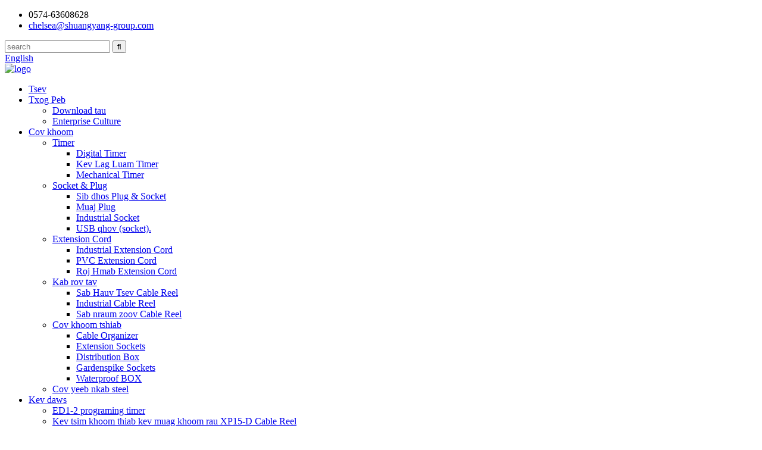

--- FILE ---
content_type: text/html
request_url: http://hmn.soyanggroup.com/5pin-cee-extension-cord-product/
body_size: 15083
content:
<!DOCTYPE html> <html dir="ltr" lang="hmn"> <head> <meta charset="UTF-8"/> <!-- Google tag (gtag.js) --> <script async src="https://www.googletagmanager.com/gtag/js?id=G-CXLRBD5FNT"></script> <script>
  window.dataLayer = window.dataLayer || [];
  function gtag(){dataLayer.push(arguments);}
  gtag('js', new Date());

  gtag('config', 'G-CXLRBD5FNT');
</script> <title>Tuam Tshoj 5pin CEE Extension Cord Hoobkas thiab manufacturers | Shuangyang</title> <meta property="fb:app_id" content="966242223397117" /> <meta http-equiv="Content-Type" content="text/html; charset=UTF-8" /> <meta name="viewport" content="width=device-width,initial-scale=1,minimum-scale=1,maximum-scale=1,user-scalable=no"> <link rel="apple-touch-icon-precomposed" href=""> <meta name="format-detection" content="telephone=no"> <meta name="apple-mobile-web-app-capable" content="yes"> <meta name="apple-mobile-web-app-status-bar-style" content="black"> <meta property="og:url" content="https://www.soyanggroup.com/5pin-cee-extension-cord-product/"/> <meta property="og:title" content="China 5pin CEE Extension Cord factory and manufacturers | Shuangyang" /> <meta property="og:description" content="Overview Quick Details Place of Origin:Zhejiang, China Brand Name:SY Model Number:EZ55/GP55 Type:Extension Socket with industry plug Grounding:Standard Grounding Application:Residential / General-Purpose certification:CE Cable style:Rubber cable VDE Water proof:IP44 cable length:according the cus..."/> <meta property="og:type" content="product"/> <meta property="og:image" content="https://www.soyanggroup.com/uploads/95.jpg"/> <meta property="og:site_name" content="https://www.soyanggroup.com/"/> <link href="//cdn.goodao.net/soyanggroup/style/global/style.css" rel="stylesheet" onload="this.onload=null;this.rel='stylesheet'"> <link href="//cdn.goodao.net/soyanggroup/style/public/public.css" rel="stylesheet" onload="this.onload=null;this.rel='stylesheet'">  <link rel="shortcut icon" href="https://cdn.globalso.com/soyanggroup/icosss.png" /> <meta name="author" content="gd-admin"/> <meta name="description" itemprop="description" content="Txheej txheem cej luam ceev Paub meej Qhov chaw ntawm lub hauv paus chiv keeb: Zhejiang, Suav teb Lub npe: SY Model Number: EZ55 / GP55 Hom: Extension Socket nrog kev lag luam plug Grounding: Standard" />  <meta name="keywords" itemprop="keywords" content="Extension qaum, Extension qaum nrog European ntsaws, fais fab txuas txuas, cov khoom lag luam, kev lag luam txuas ntxiv, cov khoom lag luam" />  <link href="//cdn.globalso.com/hide_search.css" rel="stylesheet"/><link href="//www.soyanggroup.com/style/hmn.html.css" rel="stylesheet"/><link rel="alternate" hreflang="hmn"  href="https://hmn.soyanggroup.com/" /><link rel="canonical" href="https://hmn.soyanggroup.com/5pin-cee-extension-cord-product/" /></head> <body> <header class="head-wrapper">   <div class="tasking"></div>   <section class="topbar">     <div class="layout">       <div class="topleft">         <ul class="head-contact">                     <li class="head-phone has-mobile-link"><span class="val">0574-63608628</span><a class="link" href="tel:0574-63608628"></a></li>                               <li class="head-email"> <a class="val" href="mailto:chelsea@shuangyang-group.com">             chelsea@shuangyang-group.com            </a> </li>                   </ul>       </div>       <div class="topr">         <div class="head-search">           <div class="head-search-form">             <form  action="/search.php" method="get">               <input class="search-ipt" type="text" placeholder="search" name="s" id="s" />               <input type="hidden" name="cat" value="490"/>               <input class="search-btn" type="submit" id="searchsubmit" value="&#xf002;" />             </form>           </div>           <span class="search-toggle"></span> </div>         <div class="change-language ensemble">   <div class="change-language-info">     <div class="change-language-title medium-title">        <div class="language-flag language-flag-en"><a href="https://www.soyanggroup.com/"><b class="country-flag"></b><span>English</span> </a></div>        <b class="language-icon"></b>      </div> 	<div class="change-language-cont sub-content">         <div class="empty"></div>     </div>   </div> </div> <!--theme154-->      </div>     </div>   </section>   <section class="layout head-layout">     <div class="logo"> <span class="logo-img"><a href="/">             <img src="https://cdn.globalso.com/soyanggroup/e7e1f7051.jpg" alt="logo">             </a></span> </div>   </section>   <div class="nav-bar">     <div class="nav-wrap layout">       <ul class="gm-sep nav">         <li><a href="/">Tsev</a></li> <li><a href="/about-us/">Txog Peb</a> <ul class="sub-menu"> 	<li><a href="/downloads/">Download tau</a></li> 	<li><a href="/enterprise-culture/">Enterprise Culture</a></li> </ul> </li> <li class="current-post-ancestor current-menu-parent"><a href="/products/">Cov khoom</a> <ul class="sub-menu"> 	<li><a href="/timer/">Timer</a> 	<ul class="sub-menu"> 		<li><a href="/digital-timer/">Digital Timer</a></li> 		<li><a href="/industry-timer/">Kev Lag Luam Timer</a></li> 		<li><a href="/mechanical-timer/">Mechanical Timer</a></li> 	</ul> </li> 	<li><a href="/socketplug/">Socket & Plug</a> 	<ul class="sub-menu"> 		<li><a href="/assemble-plugsocket/">Sib dhos Plug & Socket</a></li> 		<li><a href="/industrial-plug/">Muaj Plug</a></li> 		<li><a href="/industrial-socket/">Industrial Socket</a></li> 		<li><a href="/usb-socket/">USB qhov (socket).</a></li> 	</ul> </li> 	<li class="current-post-ancestor current-menu-parent"><a href="/extension-cord/">Extension Cord</a> 	<ul class="sub-menu"> 		<li class="current-post-ancestor current-menu-parent"><a href="/industrial-extension-cord/">Industrial Extension Cord</a></li> 		<li><a href="/pvc-extension-cord/">PVC Extension Cord</a></li> 		<li><a href="/rubber-extension-cord/">Roj Hmab Extension Cord</a></li> 	</ul> </li> 	<li><a href="/cable-reel/">Kab rov tav</a> 	<ul class="sub-menu"> 		<li><a href="/indoor-cable-reel/">Sab Hauv Tsev Cable Reel</a></li> 		<li><a href="/industrial-cable-reel/">Industrial Cable Reel</a></li> 		<li><a href="/outdoor-cable-reel/">Sab nraum zoov Cable Reel</a></li> 	</ul> </li> 	<li><a href="/new-products/">Cov khoom tshiab</a> 	<ul class="sub-menu"> 		<li><a href="/cable-organizer/">Cable Organizer</a></li> 		<li><a href="/extension-sockets/">Extension Sockets</a></li> 		<li><a href="/distribution-box/">Distribution Box</a></li> 		<li><a href="/gardenspike-sockets/">Gardenspike Sockets</a></li> 		<li><a href="/wate-proof-box-cable-reel/">Waterproof BOX</a></li> 	</ul> </li> 	<li><a href="/steel-pipe/">Cov yeeb nkab steel</a></li> </ul> </li> <li><a href="/solution/">Kev daws</a> <ul class="sub-menu"> 	<li><a href="/ed1-2-programing-timer/">ED1-2 programing timer</a></li> 	<li><a href="/production-and-sales-process-for-xp15-d-cable-reel/">Kev tsim khoom thiab kev muag khoom rau XP15-D Cable Reel</a></li> </ul> </li> <li><a>Video</a> <ul class="sub-menu"> 	<li><a href="/company-video/">Tuam txhab Video</a></li> 	<li><a href="/products-video/">Cov khoom Video</a></li> </ul> </li> <li><a href="/news/">Xov xwm</a></li> <li><a href="/contact-us/">Tiv tauj peb</a></li> <li><a href="/faqs/">FAQs</a></li>       </ul>       <ul class="foot-social">                 <li><a target="_blank" href=""><img src="https://cdn.globalso.com/soyanggroup/412f3928.png" alt="sn01 ua"></a></li>                 <li><a target="_blank" href=""><img src="https://cdn.globalso.com/soyanggroup/7189078c.png" alt="sn02 ua"></a></li>                 <li><a target="_blank" href=""><img src="https://cdn.globalso.com/soyanggroup/a3f91cf3.png" alt="sn03 ua"></a></li>                 <li><a target="_blank" href=""><img src="https://cdn.globalso.com/soyanggroup/6660e33e.png" alt="sn05 ua"></a></li>               </ul>     </div>   </div> </header>     	     		<nav class="path-bar">               <ul class="path-nav">              <li> <a itemprop="breadcrumb" href="/">Tsev</a></li><li> <a itemprop="breadcrumb" href="/products/" title="Products">Cov khoom</a> </li><li> <a itemprop="breadcrumb" href="/extension-cord/" title="Extension Cord">Extension Cord</a> </li><li> <a itemprop="breadcrumb" href="/industrial-extension-cord/" title="Industrial Extension Cord">Industrial Extension Cord</a> </li></li>               </ul>         </nav>              <div id="loading"></div>              <section class="page-layout">             <section class="layout">     			 <!-- aside begin -->     	 <aside class="aside"> <section class="aside-wrap">            <section class="side-widget">              <div class="side-tit-bar">                 <h4 class="side-tit">Pawg</h4>              </div>               <ul class="side-cate">                <li><a href="/timer/">Timer</a> <ul class="sub-menu"> 	<li><a href="/digital-timer/">Digital Timer</a></li> 	<li><a href="/industry-timer/">Kev Lag Luam Timer</a></li> 	<li><a href="/mechanical-timer/">Mechanical Timer</a></li> </ul> </li> <li><a href="/socketplug/">Socket & Plug</a> <ul class="sub-menu"> 	<li><a href="/assemble-plugsocket/">Sib dhos Plug & Socket</a></li> 	<li><a href="/industrial-plug/">Muaj Plug</a></li> 	<li><a href="/industrial-socket/">Industrial Socket</a></li> 	<li><a href="/usb-socket/">USB qhov (socket).</a></li> </ul> </li> <li class="current-post-ancestor current-menu-parent"><a href="/extension-cord/">Extension Cord</a> <ul class="sub-menu"> 	<li class="current-post-ancestor current-menu-parent"><a href="/industrial-extension-cord/">Industrial Extension Cord</a></li> 	<li><a href="/pvc-extension-cord/">PVC Extension Cord</a></li> 	<li><a href="/rubber-extension-cord/">Roj Hmab Extension Cord</a></li> </ul> </li> <li><a href="/cable-reel/">Kab rov tav</a> <ul class="sub-menu"> 	<li><a href="/indoor-cable-reel/">Sab Hauv Tsev Cable Reel</a></li> 	<li><a href="/industrial-cable-reel/">Industrial Cable Reel</a></li> 	<li><a href="/outdoor-cable-reel/">Sab nraum zoov Cable Reel</a></li> </ul> </li> <li><a href="/new-products/">Cov khoom tshiab</a> <ul class="sub-menu"> 	<li><a href="/cable-organizer/">Cable Organizer</a></li> 	<li><a href="/distribution-box/">Distribution Box</a></li> 	<li><a href="/extension-sockets/">Extension Sockets</a></li> 	<li><a href="/gardenspike-sockets/">Gardenspike Sockets</a></li> 	<li><a href="/wate-proof-box-cable-reel/">Waterproof BOX</a></li> </ul> </li>                 </ul>                 </section>  		  <div class="side-widget">                 <div class="side-tit-bar">                 <h2 class="side-tit">Cov khoom tshwj xeeb</h2>                 </div>                 <div class="side-product-items">                 <span  class="btn-prev"></span>          			<div class="items_content">                      <ul class="gm-sep"> <li class="side_product_item"><figure>                              <a  class="item-img" href="/industry-extension-cord-product/"><img src="https://cdn.globalso.com/soyanggroup/83-300x300.jpg" alt="Kev Lag Luam Extension Cord"></a>                               <figcaption><a href="/industry-extension-cord-product/">Kev Lag Luam Extension Cord</a></figcaption>                           </figure>                           </li>                         <li class="side_product_item"><figure>                              <a  class="item-img" href="/ip44-cee-plug-extension-cord-product/"><img src="https://cdn.globalso.com/soyanggroup/172-300x300.jpg" alt="IP44 CEE plug Extension Cord"></a>                               <figcaption><a href="/ip44-cee-plug-extension-cord-product/">IP44 CEE plug Extension Cord</a></figcaption>                           </figure>                           </li>                         <li class="side_product_item"><figure>                              <a  class="item-img" href="/cee-extension-cord-with-europe-plug-product/"><img src="https://cdn.globalso.com/soyanggroup/75-300x300.jpg" alt="CEE Extension Cord nrog Europe ntsaws"></a>                               <figcaption><a href="/cee-extension-cord-with-europe-plug-product/">CEE Extension Cord nrog Europe ntsaws</a></figcaption>                           </figure>                           </li>                         <li class="side_product_item"><figure>                              <a  class="item-img" href="/cee-90-degree-extension-cord-with-europe-plug-product/"><img src="https://cdn.globalso.com/soyanggroup/413-300x300.jpg" alt="CEE 90 degree Extension Cord nrog Europe ntsaws"></a>                               <figcaption><a href="/cee-90-degree-extension-cord-with-europe-plug-product/">CEE 90 degree Extension Cord nrog Europe ntsaws</a></figcaption>                           </figure>                           </li>                         <li class="side_product_item"><figure>                              <a  class="item-img" href="/5pin-cee-extension-cord-product/"><img src="https://cdn.globalso.com/soyanggroup/95-300x300.jpg" alt="5pin CEE Extension Cord"></a>                               <figcaption><a href="/5pin-cee-extension-cord-product/">5pin CEE Extension Cord</a></figcaption>                           </figure>                           </li>                         <li class="side_product_item"><figure>                              <a  class="item-img" href="/cee-90-degree-extension-cord-product/"><img src="https://cdn.globalso.com/soyanggroup/319-300x300.jpg" alt="CEE 90 degree Extension Cord"></a>                               <figcaption><a href="/cee-90-degree-extension-cord-product/">CEE 90 degree Extension Cord</a></figcaption>                           </figure>                           </li>                         <li class="side_product_item"><figure>                              <a  class="item-img" href="/3-way-germany-extension-multi-socket-product/"><img src="https://cdn.globalso.com/soyanggroup/227-300x300.jpg" alt="3 txoj kev German extension multi socket"></a>                               <figcaption><a href="/3-way-germany-extension-multi-socket-product/">3 txoj kev German extension multi socket</a></figcaption>                           </figure>                           </li>                         <li class="side_product_item"><figure>                              <a  class="item-img" href="/2-way-germany-extension-multi-socketexension-cord-ip44-product/"><img src="https://cdn.globalso.com/soyanggroup/134-300x300.jpg" alt="2 txoj kev lub teb chaws Yelemees extension multi socket / exension qaum IP44"></a>                               <figcaption><a href="/2-way-germany-extension-multi-socketexension-cord-ip44-product/">2 txoj kev lub teb chaws Yelemees extension multi socket / exension qaum IP44</a></figcaption>                           </figure>                           </li>                         <li class="side_product_item"><figure>                              <a  class="item-img" href="/2-pin-flat-shape-extension-cord-product/"><img src="https://cdn.globalso.com/soyanggroup/67-300x300.jpg" alt="2 tus pin flat shape extension qaum"></a>                               <figcaption><a href="/2-pin-flat-shape-extension-cord-product/">2 tus pin flat shape extension qaum</a></figcaption>                           </figure>                           </li>                         <li class="side_product_item"><figure>                              <a  class="item-img" href="/2-pin-plugextension-cord-schuko-product/"><img src="https://cdn.globalso.com/soyanggroup/412-300x300.jpg" alt="2 tus pin plug / extension qaum schuko"></a>                               <figcaption><a href="/2-pin-plugextension-cord-schuko-product/">2 tus pin plug / extension qaum schuko</a></figcaption>                           </figure>                           </li>                         <li class="side_product_item"><figure>                              <a  class="item-img" href="/4ways-plastic-samll-indoor-cable-reel-product/"><img src="https://cdn.globalso.com/soyanggroup/102.jpg" alt="4ways Yas Samll Sab Hauv Tsev Cable Reel"></a>                               <figcaption><a href="/4ways-plastic-samll-indoor-cable-reel-product/">4ways Yas Samll Sab Hauv Tsev Cable Reel</a></figcaption>                           </figure>                           </li>                         <li class="side_product_item"><figure>                              <a  class="item-img" href="/samll-indoor-10m-cable-reel-product/"><img src="https://cdn.globalso.com/soyanggroup/94.jpg" alt="Samll Sab Hauv Tsev 10M cable reel"></a>                               <figcaption><a href="/samll-indoor-10m-cable-reel-product/">Samll Sab Hauv Tsev 10M cable reel</a></figcaption>                           </figure>                           </li>                         <li class="side_product_item"><figure>                              <a  class="item-img" href="/steel-plate-indoor-50m-cable-reel-product/"><img src="https://cdn.globalso.com/soyanggroup/81.jpg" alt="Hlau phaj Sab hauv 50M cable reel"></a>                               <figcaption><a href="/steel-plate-indoor-50m-cable-reel-product/">Hlau phaj Sab hauv 50M cable reel</a></figcaption>                           </figure>                           </li>                         <li class="side_product_item"><figure>                              <a  class="item-img" href="/strong-frame-indoor-50m-cable-reel-product/"><img src="https://cdn.globalso.com/soyanggroup/411.jpg" alt="Muaj zog ncej Sab Hauv Tsev 50M cable reel"></a>                               <figcaption><a href="/strong-frame-indoor-50m-cable-reel-product/">Muaj zog ncej Sab Hauv Tsev 50M cable reel</a></figcaption>                           </figure>                           </li>                         <li class="side_product_item"><figure>                              <a  class="item-img" href="/strong-frame-anti-twist-indoor-15m-mini-cable-reel-product/"><img src="https://cdn.globalso.com/soyanggroup/54.jpg" alt="Muaj zog ncej Anti Twist Sab Hauv Tsev 15m mini cable reel"></a>                               <figcaption><a href="/strong-frame-anti-twist-indoor-15m-mini-cable-reel-product/">Muaj zog ncej Anti Twist Sab Hauv Tsev 15m mini cable reel</a></figcaption>                           </figure>                           </li>                         <li class="side_product_item"><figure>                              <a  class="item-img" href="/anti-twist-indoor-15m-mini-cable-reel-product/"><img src="https://cdn.globalso.com/soyanggroup/317.jpg" alt="Anti Twist Sab Hauv Tsev 15m Mini Cable Reel"></a>                               <figcaption><a href="/anti-twist-indoor-15m-mini-cable-reel-product/">Anti Twist Sab Hauv Tsev 15m Mini Cable Reel</a></figcaption>                           </figure>                           </li>                         <li class="side_product_item"><figure>                              <a  class="item-img" href="/indoor-15m-mini-cable-reel-product/"><img src="https://cdn.globalso.com/soyanggroup/225.jpg" alt="Sab hauv tsev 15m mini cable reel"></a>                               <figcaption><a href="/indoor-15m-mini-cable-reel-product/">Sab hauv tsev 15m mini cable reel</a></figcaption>                           </figure>                           </li>                         <li class="side_product_item"><figure>                              <a  class="item-img" href="/ip20-hot-sale-extension-cord-reel-product/"><img src="https://cdn.globalso.com/soyanggroup/132.jpg" alt="IP20 kub muag extension qaum reel"></a>                               <figcaption><a href="/ip20-hot-sale-extension-cord-reel-product/">IP20 kub muag extension qaum reel</a></figcaption>                           </figure>                           </li>                                                                </ul>                  </div>                 <span  class="btn-next"></span>                 </div>             </div> 		   <section class="aside-wrap"> 	  </aside>           <!--// aisde end -->                        <!-- main begin -->            <section class="main" >            	<section class="detail-wrap">                      <!-- product info -->               <section class="product-intro">               	 <h1 class="product-title">5pin CEE Extension Cord</h1>  <div class="product-view" > <!-- Piliang S--> <!-- Piliang E--> <div class="product-image"><a class="cloud-zoom" id="zoom1" data-zoom="adjustX:0, adjustY:0" href="https://cdn.globalso.com/soyanggroup/95.jpg"> <img src="https://cdn.globalso.com/soyanggroup/95.jpg" itemprop="image" title="" alt="5pin CEE Extension Cord Featured duab" style="width:100%" /></a> </div>              <div class="image-additional">                 <ul class="image-items">                                        <li  class="image-item  current"><a class="cloud-zoom-gallery item"  href="https://cdn.globalso.com/soyanggroup/95.jpg" data-zoom="useZoom:zoom1, smallImage:https://cdn.globalso.com/soyanggroup/95.jpg"><img src="https://cdn.globalso.com/soyanggroup/95-300x300.jpg" alt="5pin CEE Extension Cord" /></a></li> 			 </ul>             </div>                           </div>  <section class="product-summary">    <div class="product-meta">                                     <h3>Lus piav qhia luv luv:</h3> <p><p><span style="font-family: arial, helvetica, sans-serif;">Lub cable ntev tuaj yeem ua raws li cov neeg siv khoom xav tau.</span><br /> <span style="font-family: arial, helvetica, sans-serif;">Piv txwv li: 10m, 25m, 50m….</span></p> <p><span style="font-family: arial, helvetica, sans-serif;">Ntim & Xa</span><br /> <span style="font-family: arial, helvetica, sans-serif;">Ntim Cov Lus Qhia: PE hnab</span><br /> <span style="font-family: arial, helvetica, sans-serif;">Chaw nres nkoj: Ningbo / Shanghai</span><br /> <span style="font-family: arial, helvetica, sans-serif;">Lub Sijhawm Lead:</span><br /> <span style="font-family: arial, helvetica, sans-serif;">Quantity (Pieces) 1 - 10000> 10000</span><br /> <span style="font-family: arial, helvetica, sans-serif;">Est. Sijhawm (hnub) 60 Yuav tsum tau sib tham</span></p> </p> <br /> </div> <div class="gm-sep product-btn-wrap">     <a href="javascript:" onclick="showMsgPop();" class="email">Xa email rau peb</a>     <a href="/downloadpdf.php?id=4905" target="_blank" rel="external nofollow"   class="pdf">Download tau li PDF</a> </div>  <div class="share-this"><div class="addthis_sharing_toolbox"></div></div> </section>               </section>                  <section class="tab-content-wrap product-detail">                  <div class="tab-title-bar detail-tabs">                     <h2 class="tab-title title current"><span>Product Detail</span></h2> 					  		                   	<h2 class="tab-title title"><span>Khoom cim npe</span></h2>                   </div>                  <section class="tab-panel-wrap">                  <section class="tab-panel disabled entry">                  	                 <section class="tab-panel-content"> 				  				  <p><span style="font-size: medium;"><strong><span style="font-family: arial, helvetica, sans-serif;">Txheej txheem cej luam</span></strong></span><br /> <strong><span style="font-family: arial, helvetica, sans-serif;">Cov ntsiab lus ceev</span></strong><br /> <span style="font-family: arial, helvetica, sans-serif;">Qhov chaw ntawm Keeb Kwm: Zhejiang, Suav</span><br /> <span style="font-family: arial, helvetica, sans-serif;">Hom Lub Npe: SY</span><br /> <span style="font-family: arial, helvetica, sans-serif;">Tus Qauv Zauv: EZ55 / GP55</span><br /> <span style="font-family: arial, helvetica, sans-serif;">Hom: Extension Socket nrog kev lag luam ntsaws</span><br /> <span style="font-family: arial, helvetica, sans-serif;">Grounding: Standard Grounding</span><br /> <span style="font-family: arial, helvetica, sans-serif;">Daim Ntawv Thov: Chaw Nyob / General-Purpose</span><br /> <span style="font-family: arial, helvetica, sans-serif;">Ntawv pov thawj: CE</span><br /> <span style="font-family: arial, helvetica, sans-serif;">Cable style: Roj hmab cable VDE</span><br /> <span style="font-family: arial, helvetica, sans-serif;">Dej pov thawj: IP44</span><br /> <span style="font-family: arial, helvetica, sans-serif;">cable ntev: raws li cov neeg siv khoom '</span><span style="font-family: arial, helvetica, sans-serif;"><br /> </span></p> <p><a href="https://www.soyanggroup.com/uploads/135.jpg"><img class="alignnone  wp-image-4903" alt="13" src="https://www.soyanggroup.com/uploads/135.jpg" width="434" height="298" /></a></p> <p><strong><span style="font-family: arial, helvetica, sans-serif;">Muaj peev xwm muab khoom</span></strong><br /> <span style="font-family: arial, helvetica, sans-serif;">Mov Muaj Peev Xwm: 500000 Daim / Daim Ib Hlis Extension Multi socket</span></p> <p><strong><span style="font-family: arial, helvetica, sans-serif;">Ntim & Xa</span></strong><br /> <span style="font-family: arial, helvetica, sans-serif;">Ntim Cov Lus Qhia: PE hnab nrog daim npav</span><br /> <span style="font-family: arial, helvetica, sans-serif;">Chaw nres nkoj: Ningbo</span><br /> <span style="font-family: arial, helvetica, sans-serif;">Lub Sijhawm Lead: 25 hnub tom qab tau txais qhov tso nyiaj</span></p> <p> </p> <p><span style="font-size: medium;"><strong><span style="font-family: arial, helvetica, sans-serif;">Nqe lus piav qhia & Nta<a href="https://www.soyanggroup.com/uploads/95.jpg"><img class="wp-image-4906 alignright" alt="9" src="https://www.soyanggroup.com/uploads/95.jpg" width="360" height="360" /></a></span></strong></span><br /> <span style="font-family: arial, helvetica, sans-serif;">1. CEE Plug:</span><br /> <span style="font-family: arial, helvetica, sans-serif;">Voltage: 200/346-240/415VAC</span><br /> <span style="font-family: arial, helvetica, sans-serif;">Tam sim no: 16A-6H</span><br /> <span style="font-family: arial, helvetica, sans-serif;">Ncej: 3P + N + E</span><br /> <span style="font-family: arial, helvetica, sans-serif;">Waterproof: IP44</span></p> <p><span style="font-family: arial, helvetica, sans-serif;">2. CEE qhov (socket):</span><br /> <span style="font-family: arial, helvetica, sans-serif;">Voltage: 200/346-240/415VAC</span><br /> <span style="font-family: arial, helvetica, sans-serif;">Tam sim no: 16A-6H</span><br /> <span style="font-family: arial, helvetica, sans-serif;">Ncej: 3P + N + E</span><br /> <span style="font-family: arial, helvetica, sans-serif;">Waterproof: IP44</span></p> <p><span style="font-family: arial, helvetica, sans-serif;">3.color: liab</span></p> <p><span style="font-family: arial, helvetica, sans-serif;">4.Match cable raws li nram no: H05VV-F 5G1.5/2.5/4.0/6.0mm2,</span><br /> <span style="font-family: arial, helvetica, sans-serif;">H07RN-F 3G1.5/2.5/4.0/6.0mm2</span></p> <p><span style="font-family: arial, helvetica, sans-serif;">5.Lub cable ntev tuaj yeem ua raws li cov neeg siv khoom xav tau. Piv txwv li: 10m, 25m, 50m….</span></p> <p><span style="font-family: arial, helvetica, sans-serif;">6.Ua raws li cov neeg siv khoom xav tau rau kev ntim khoom.</span></p> <p><span style="font-family: arial, helvetica, sans-serif;">7. Muaj peev xwm muab khoom: 9000000 Meters / Meters ib hlis European<a href="/extension-cord/" title="View all posts in Extension Cord" target="_blank">Extension Cord</a></span></p> <p><strong><span style="font-family: arial, helvetica, sans-serif;">Specification</span></strong><br /> <span style="font-family: arial, helvetica, sans-serif;">Pob: PE hnab nrog daim npav</span><br /> <span style="font-family: arial, helvetica, sans-serif;">Daim ntawv pov thawj: CE, RoHS, REACH, PAHS</span><br /> <span style="font-size: medium;"><strong><span style="font-family: arial, helvetica, sans-serif;">Saib</span></strong></span><br /> <span style="font-family: arial, helvetica, sans-serif;">Zhejiang Shuangyang Group Co., Ltd ib txwm ua raws li qhov zoo & kev pabcuam, peb tsis tsuas yog muab cov khoom zoo,</span><br /> <span style="font-family: arial, helvetica, sans-serif;">tab sis kuj xyuam xim rau kev tiv thaiv ib puag ncig thiab tib neeg kev nyab xeeb.</span><br /> <span style="font-family: arial, helvetica, sans-serif;">Uninterruptedly txhim kho tib neeg lub neej zoo yog peb lub hom phiaj kawg.</span></p> <p><a href="https://www.soyanggroup.com/uploads/1211.jpg"><img class="alignnone  wp-image-4900" alt="12" src="https://www.soyanggroup.com/uploads/1211.jpg" width="269" height="196" /></a>   <img class="wp-image-4904 alignnone" alt="12" src="https://www.soyanggroup.com/uploads/1212.jpg" width="301" height="175" /></p> <p> </p> <p><span style="font-size: medium;"><strong><span style="font-family: arial, helvetica, sans-serif;">Qhov zoo</span></strong></span><br /> <span style="font-family: arial, helvetica, sans-serif;">1.Brand-name Parts</span><br /> <span style="font-family: arial, helvetica, sans-serif;">2. Lub Tebchaws Keeb Kwm</span><br /> <span style="font-family: arial, helvetica, sans-serif;">3.Distributorships muaj</span><br /> <span style="font-family: arial, helvetica, sans-serif;">4. Cov neeg ua haujlwm muaj kev paub dhau los</span><br /> <span style="font-family: arial, helvetica, sans-serif;">5.Form A</span><br /> <span style="font-family: arial, helvetica, sans-serif;">6.Green khoom</span><br /> <span style="font-family: arial, helvetica, sans-serif;">7.Guarantee/Warranty</span><br /> <span style="font-family: arial, helvetica, sans-serif;">8. Kev pom zoo thoob ntiaj teb</span><br /> <span style="font-family: arial, helvetica, sans-serif;">9. Ntim</span><br /> <span style="font-family: arial, helvetica, sans-serif;">10. Nqe</span><br /> <span style="font-family: arial, helvetica, sans-serif;">11. Khoom nta</span><br /> <span style="font-family: arial, helvetica, sans-serif;">12.Product Performance</span><br /> <span style="font-family: arial, helvetica, sans-serif;">13.Kev xa khoom sai</span><br /> <span style="font-family: arial, helvetica, sans-serif;">14.Kev pom zoo</span><br /> <span style="font-family: arial, helvetica, sans-serif;">15.Reputation</span><br /> <strong><span style="font-family: arial, helvetica, sans-serif;">Kev Ua Lag Luam Nrov: Tebchaws Europe</span></strong><strong><span style="font-family: arial, helvetica, sans-serif;"><br /> </span></strong></p> <p><img alt="" src="https://sc01.alicdn.com/kf/HTB1.scCIFXXXXXVXpXXq6xXFXXX6/1942321/HTB1.scCIFXXXXXVXpXXq6xXFXXX6.jpg_.webp" /></p> <p> </p> <p><strong><span style="font-family: arial, helvetica, sans-serif;">Hu rau</span></strong><br /> <span style="font-family: arial, helvetica, sans-serif;">Peb yuav teb koj email lossis fax hauv 24 teev</span><br /> <span style="font-family: arial, helvetica, sans-serif;">Koj tuaj yeem hu rau peb txhua lub sijhawm yog tias muaj lus nug ntawm peb cov khoom</span></p> <p> </p> <p><strong><span style="font-family: arial, helvetica, sans-serif;">Shipping rau hauv</span></strong><br /> <span style="font-family: arial, helvetica, sans-serif;">Peb tuaj yeem lees txais lub tuam txhab shipping los yog booking nkoj rau cov neeg siv khoom, taug qab cov thawv kom txog thaum tus neeg tau txais cov khoom</span></p> <p> </p> <p><span style="font-size: medium;"><strong><span style="font-family: arial, helvetica, sans-serif;">FAQ</span></strong></span><br /> <span style="font-family: arial, helvetica, sans-serif;">Q1. Koj puas tuaj yeem lees txais cov qauv txiav txim?</span></p> <p><span style="font-family: arial, helvetica, sans-serif;">A: Yog, paub meej, peb lees txais cov qauv txiav txim.</span></p> <p><span style="font-family: arial, helvetica, sans-serif;"> </span></p> <p><span style="font-family: arial, helvetica, sans-serif;">Q2. Yuav ua li cas cog lus rau peb?</span></p> <p><span style="font-family: arial, helvetica, sans-serif;">A: Koj tuaj yeem xa ntawv tuaj rau peb lossis hu rau peb.</span></p> <p><span style="font-family: arial, helvetica, sans-serif;"> </span></p> <p><span style="font-family: arial, helvetica, sans-serif;">Q3. Yuav ua li cas txog warranty lub sij hawm thiab warranty khoom?</span></p> <p><span style="font-family: arial, helvetica, sans-serif;">A: Feem ntau ntawm cov khoom yog 2 xyoos, txiav tawm cov xov hlau thiab thaij duab.</span></p> <p><span style="font-family: arial, helvetica, sans-serif;"> </span></p> <p><span style="font-family: arial, helvetica, sans-serif;">Q4. Koj cov nqe lus them nqi yog dab tsi?</span></p> <p><span style="font-family: arial, helvetica, sans-serif;">A: T / T, L / C.</span></p> <p><span style="font-family: arial, helvetica, sans-serif;"> </span></p> <p><span style="font-family: arial, helvetica, sans-serif;">Q5. Yuav ua li cas los tsim kom muaj kev sib raug zoo ntawm kev lag luam ntev ntawm peb?</span></p> <p><span style="font-family: arial, helvetica, sans-serif;">A: Peb muab cov khoom lag luam zoo thiab cov nqi sib tw heev los xyuas kom peb cov neeg siv khoom tau txais txiaj ntsig.</span></p> <p> </p> <!--<div id="downaspdf">                     <a title="Download this Product as PDF" href="/downloadpdf.php?id=4905" rel="external nofollow"><span>Download as PDF</span></a>                 </div>-->  <div class="clear"></div>  	     <hr> <li><b>Yav dhau los:</b> <a href="/cee-90-degree-extension-cord-product/" rel="prev">CEE 90 degree Extension Cord</a></li> <li><b>Tom ntej:</b> <a href="/cee-90-degree-extension-cord-with-europe-plug-product/" rel="next">CEE 90 degree Extension Cord nrog Europe ntsaws</a></li> <hr>	                  </section> 				                    </section> 				  				   				  				                  <section class="tab-panel disabled entry">                 	<section class="tab-panel-content">                  	</section>                  </section> 				   	  				                 </section>    </section>              			    			  			  			   <section id="send-email" class="inquiry-form-wrap ct-inquiry-form"><script type="text/javascript" src="//www.globalso.site/form.js"></script></section> <section class="goods-may-like">               <div class="goods-tbar">               <h2 class="title">Yam khoom</h2>             </div>             <section class="goods-items-wrap">               <section class="goods-items"> 	 	 	 		 	                      <div class="product-item"> 	                        <div class="item-wrap">           	                   <div class="item-img"> 							       <a href="/2ways-ip20-extension-cord-product/" title="2ways  IP20 extension cord"><img src="https://cdn.globalso.com/soyanggroup/74-300x300.jpg" alt="2 txoj kev IP20 extension qaum"></a>                                </div>                                <div class="item-info">             	                    <h3 class="item-name"><a href="/2ways-ip20-extension-cord-product/">2 txoj kev IP20 extension qaum</a></h3>                                </div>                             </div> 						 </div>    	 		 	                      <div class="product-item"> 	                        <div class="item-wrap">           	                   <div class="item-img"> 							       <a href="/copy-pvc-extension-cord-product/" title="Rubber Extension cord"><img src="https://cdn.globalso.com/soyanggroup/38a0b9238-300x300.jpg" alt="Rubber Extension qaum"></a>                                </div>                                <div class="item-info">             	                    <h3 class="item-name"><a href="/copy-pvc-extension-cord-product/">Rubber Extension qaum</a></h3>                                </div>                             </div> 						 </div>    	 		 	                      <div class="product-item"> 	                        <div class="item-wrap">           	                   <div class="item-img"> 							       <a href="/3ways-indoor-extension-cord-product/" title="3ways  Indoor extension cord"><img src="https://cdn.globalso.com/soyanggroup/82-300x300.jpg" alt="3 Txoj Kev Sab Hauv Tsev Extension Cord"></a>                                </div>                                <div class="item-info">             	                    <h3 class="item-name"><a href="/3ways-indoor-extension-cord-product/">3 Txoj Kev Sab Hauv Tsev Extension Cord</a></h3>                                </div>                             </div> 						 </div>    	 		 	                      <div class="product-item"> 	                        <div class="item-wrap">           	                   <div class="item-img"> 							       <a href="/ip20-indoor-extension-cord-with-90-degree-french-plug-product/" title="IP20 Indoor extension cord with 90 degree French plug"><img src="https://cdn.globalso.com/soyanggroup/318-300x300.jpg" alt="IP20 Sab hauv tsev txuas txuas nrog 90 degree French plug"></a>                                </div>                                <div class="item-info">             	                    <h3 class="item-name"><a href="/ip20-indoor-extension-cord-with-90-degree-french-plug-product/">IP20 Sab Hauv Tsev Extension Cord nrog 90 Degree Frenc ...</a></h3>                                </div>                             </div> 						 </div>    	 		 	                      <div class="product-item"> 	                        <div class="item-wrap">           	                   <div class="item-img"> 							       <a href="/2-pin-plugextension-cord-schuko-product/" title="2 pin plug/extension cord schuko"><img src="https://cdn.globalso.com/soyanggroup/412-300x300.jpg" alt="2 tus pin plug / extension qaum schuko"></a>                                </div>                                <div class="item-info">             	                    <h3 class="item-name"><a href="/2-pin-plugextension-cord-schuko-product/">2 tus pin plug / extension qaum schuko</a></h3>                                </div>                             </div> 						 </div>    	 		 	                      <div class="product-item"> 	                        <div class="item-wrap">           	                   <div class="item-img"> 							       <a href="/germany-outdoor-rubber-extension-cord-product/" title="Germany outdoor rubber extension cord"><img src="https://cdn.globalso.com/soyanggroup/142-300x300.jpg" alt="Lub teb chaws Yelemees sab nraum zoov roj hmab extension qaum"></a>                                </div>                                <div class="item-info">             	                    <h3 class="item-name"><a href="/germany-outdoor-rubber-extension-cord-product/">Lub teb chaws Yelemees sab nraum zoov roj hmab extension qaum</a></h3>                                </div>                             </div> 						 </div>    		         </section>          </section>                  </section>               </section>              </section>            <!--// main end -->            <div class="clear"></div>            </section>            </section> <section class="service-layer">         <section class="inquiry-pannel">             <div class="layout">                 <header class="index-title-bar">                     <h2 class="index-title">Sau npe rau peb tsab ntawv xov xwm</h2>                     <div class="title-desc">Ua tsaug rau koj txaus siab rau Boran! Hu rau peb hnub no kom tau txais ib qho kev tsocai pub dawb thiab paub txog qhov zoo ntawm peb cov khoom ua ntej.</div>                 </header>                 <div class="gd-btn-box">                     <a class="gd-btn" href="javascript:" onclick="showMsgPop();">Sau npe</a>                                     </div>             </div>         </section>         <section class="social-pannel">             <div class="layout">                 <header class="index-title-bar">                     <h2 class="index-title">Ua raws li peb</h2>                     <div class="title-desc">ntawm peb social media</div>                 </header>                 <ul class="foot-social">                    <li><a target="_blank" href=""><img src="https://cdn.globalso.com/soyanggroup/412f3928.png" alt="sn01 ua"></a></li> <li><a target="_blank" href=""><img src="https://cdn.globalso.com/soyanggroup/7189078c.png" alt="sn02 ua"></a></li> <li><a target="_blank" href=""><img src="https://cdn.globalso.com/soyanggroup/a3f91cf3.png" alt="sn03 ua"></a></li> <li><a target="_blank" href=""><img src="https://cdn.globalso.com/soyanggroup/6660e33e.png" alt="sn05 ua"></a></li>                 </ul>             </div>         </section>     </section>     <footer class="foot-wrapper">         <div class="layout foot-items">             <section class="foot-item foot-item-contact">                 <h2 class="foot-tit">Tiv tauj peb</h2>                 <div class="foot-cont">                     <ul class="contact-list">                          <li class="foot_tel">0574-63608628</li>                        <li class="foot_email"><a href="mailto:chelsea@shuangyang-group.com">chelsea@shuangyang-group.com</a></li>                         <li class="foot_addr">No.444 Sanbei West Road, Guanhaiwei Town, Cixi City, Ningbo Zhejiang Tuam Tshoj.</li>                    </ul>                 </div>             </section>             <section class="foot-item foot-item-nav">                 <h2 class="foot-tit">Kev taw qhia</h2>                 <div class="foot-cont">                     <ul class="foot-txt-list">                        <li><a href="/cable-reel/">Kab rov tav</a></li> <li class="current-post-ancestor current-menu-parent"><a href="/extension-cord/">Extension Cord</a></li> <li><a href="/lights/">Teeb</a></li> <li><a href="/new-products/">Cov khoom tshiab</a></li> <li><a href="/socketplug/">Socket & Plug</a></li> <li><a href="/steel-pipe/">Cov yeeb nkab steel</a></li> <li><a href="/timer/">Timer</a></li> <li><a href="/wate-proof-box/">Waterproof Box</a></li>                     </ul>                 </div>             </section>             <section class="foot-item foot-item-cate">                 <h2 class="foot-tit">Pawg</h2>                 <div class="foot-cont">                     <ul class="foot-txt-list">                        <li><a href="/factory-tour/">Lub Hoobkas ncig saib</a></li> <li><a href="/downloads/">Downloads</a></li> <li><a href="/faqs/">FAQs</a></li> <li><a href="/about-us/">Txog Peb</a></li> <li><a href="/contact-us/">Tiv tauj peb</a></li> <li><a href="/enterprise-culture/">Enterprise Culture</a></li> <li><a href="/solution/">Kev daws</a></li>                     </ul>                 </div>             </section>             <section class="foot-item foot-item-flinks">                 <h2 class="foot-tit">Xov xwm tshiab</h2>                 <div class="foot-cont">                     <ul class="foot-txt-list">                                <li>             <h3 class="title"><a href="/news/unlock-3-smart-living-benefits-with-a-high-quality-digital-outdoor-timer">Xauv 3 Cov txiaj ntsig zoo nyob nrog Hig ...</a></h3>           </li>                  <li>             <h3 class="title"><a href="/news/digital-timer-vs-traditional-mechanical-timer-5-key-advantages">Digital Timer vs Traditional Mechanical ...</a></h3>           </li>                  <li>             <h3 class="title"><a href="/news/how-to-wire-a-digital-timer-a-detailed-guide-to-common-inputoutput-circuits">Yuav Ua Li Cas Hlau Digital Timer? Paub meej G...</a></h3>           </li>                  <li>             <h3 class="title"><a href="/news/how-can-digital-timers-predict-component-lifespan-in-equipment-maintenance">Yuav Ua Li Cas Digital Timers Predict Component ...</a></h3>           </li>                  <li>             <h3 class="title"><a href="/news/how-to-choose-a-reliable-digital-timer-for-industrial-automation">Yuav Ua Li Cas Xaiv Ib Lub Sijhawm Zoo Tshaj Plaws Digital rau ...</a></h3>           </li>                              </ul>                 </div>             </section>         </div>         <div class="foot-bar">             <div class="layout">                 <div class="copyright">© Copyright - 2010-2025 : All Rights Reserved.<a href="/featured/">Cov khoom tshwj xeeb</a>, <a href="/sitemap.xml">Daim duab qhia chaw</a> <br><a href='/extension-cord/' title='Extension Cord'>Extension Cord</a>,  <a href='/cable-reel/' title='Cable Reel'>Kab rov tav</a>,  <a href='/extension-cable-reel/' title='Extension Cable Reel'>Extension Cable Reel</a>,  <a href='/plastic-cable-reel/' title='Plastic Cable Reel'>Yas Cable Reel</a>,  <a href='/power-cable-reel/' title='Power Cable Reel'>Lub zog Cable Reel</a>,  <a href='/timer-socket/' title='Timer Socket'>Timer qhov (socket).</a>, <a href="/products/">Tag nrho cov khoom</a>                 </div>                             </div>         </div>     </footer>                                              <aside class="scrollsidebar" id="scrollsidebar">    <section class="side_content">     <div class="side_list">     	<header class="hd"><img src="//cdn.globalso.com/title_pic.png" alt="Online Inuiry"/></header>         <div class="cont"> 		<li><a class="email" href="javascript:" onclick="showMsgPop();">Xa Email</a></li>  	     </div> 		                       <div class="side_title"><a  class="close_btn"><span>x</span></a></div>     </div>   </section>   <div class="show_btn"></div> </aside>             <section class="inquiry-pop-bd">            <section class="inquiry-pop">                 <i class="ico-close-pop" onclick="hideMsgPop();"></i>  <script type="text/javascript" src="//www.globalso.site/form.js"></script>            </section>            <div class="web-search"> <b id="btn-search-close" class="btn--search-close"></b>   <div style=" width:100%">     <div class="head-search">       <form  action="/search.php" method="get">           <input class="search-ipt" type="text" placeholder="Start Typing..."  name="s" id="s" />           <input type="hidden" name="cat" value="490"/>           <input class="search-btn" type="submit"  id="searchsubmit" />         <span class="search-attr">Ntaus nkag mus tshawb lossis ESC kom kaw</span>         </form>     </div>   </div> </div> </section> <script type="text/javascript" src="//cdn.goodao.net/soyanggroup/style/global/js/jquery.min.js"></script> <script type="text/javascript" src="//cdn.goodao.net/soyanggroup/style/global/js/common.js"></script>  <script>
function getCookie(name) {
    var arg = name + "=";
    var alen = arg.length;
    var clen = document.cookie.length;
    var i = 0;
    while (i < clen) {
        var j = i + alen;
        if (document.cookie.substring(i, j) == arg) return getCookieVal(j);
        i = document.cookie.indexOf(" ", i) + 1;
        if (i == 0) break;
    }
    return null;
}
function setCookie(name, value) {
    var expDate = new Date();
    var argv = setCookie.arguments;
    var argc = setCookie.arguments.length;
    var expires = (argc > 2) ? argv[2] : null;
    var path = (argc > 3) ? argv[3] : null;
    var domain = (argc > 4) ? argv[4] : null;
    var secure = (argc > 5) ? argv[5] : false;
    if (expires != null) {
        expDate.setTime(expDate.getTime() + expires);
    }
    document.cookie = name + "=" + escape(value) + ((expires == null) ? "": ("; expires=" + expDate.toUTCString())) + ((path == null) ? "": ("; path=" + path)) + ((domain == null) ? "": ("; domain=" + domain)) + ((secure == true) ? "; secure": "");
}
function getCookieVal(offset) {
    var endstr = document.cookie.indexOf(";", offset);
    if (endstr == -1) endstr = document.cookie.length;
    return unescape(document.cookie.substring(offset, endstr));
}
var firstshow = 0;
var cfstatshowcookie = getCookie('easyiit_stats');
if (cfstatshowcookie != 1) {
    a = new Date();
    h = a.getHours();
    m = a.getMinutes();
    s = a.getSeconds();
    sparetime = 1000 * 60 * 60 * 24 * 1 - (h * 3600 + m * 60 + s) * 1000 - 1;
    setCookie('easyiit_stats', 1, sparetime, '/');
    firstshow = 1;
}
if (!navigator.cookieEnabled) {
    firstshow = 0;
}
var referrer = escape(document.referrer);
var currweb = escape(location.href);
var screenwidth = screen.width;
var screenheight = screen.height;
var screencolordepth = screen.colorDepth;
$(function($){
   $.post("https://www.soyanggroup.com/statistic.php", { action:'stats_init', assort:0, referrer:referrer, currweb:currweb , firstshow:firstshow ,screenwidth:screenwidth, screenheight: screenheight, screencolordepth: screencolordepth, ranstr: Math.random()},function(data){}, "json");
			
});
</script>     <ul class="prisna-wp-translate-seo" id="prisna-translator-seo"><li class="language-flag language-flag-en"><a href="https://www.soyanggroup.com/5pin-cee-extension-cord-product/" title="English" target="_blank"><b class="country-flag"></b><span>English</span></a></li><li class="language-flag language-flag-fr"><a href="http://fr.soyanggroup.com/5pin-cee-extension-cord-product/" title="French" target="_blank"><b class="country-flag"></b><span>French</span></a></li><li class="language-flag language-flag-de"><a href="http://de.soyanggroup.com/5pin-cee-extension-cord-product/" title="German" target="_blank"><b class="country-flag"></b><span>German</span></a></li><li class="language-flag language-flag-pt"><a href="http://pt.soyanggroup.com/5pin-cee-extension-cord-product/" title="Portuguese" target="_blank"><b class="country-flag"></b><span>Portuguese</span></a></li><li class="language-flag language-flag-es"><a href="http://es.soyanggroup.com/5pin-cee-extension-cord-product/" title="Spanish" target="_blank"><b class="country-flag"></b><span>Spanish</span></a></li><li class="language-flag language-flag-ru"><a href="http://ru.soyanggroup.com/5pin-cee-extension-cord-product/" title="Russian" target="_blank"><b class="country-flag"></b><span>Russian</span></a></li><li class="language-flag language-flag-ja"><a href="http://ja.soyanggroup.com/5pin-cee-extension-cord-product/" title="Japanese" target="_blank"><b class="country-flag"></b><span>Japanese</span></a></li><li class="language-flag language-flag-ko"><a href="http://ko.soyanggroup.com/5pin-cee-extension-cord-product/" title="Korean" target="_blank"><b class="country-flag"></b><span>Korean</span></a></li><li class="language-flag language-flag-ar"><a href="http://ar.soyanggroup.com/5pin-cee-extension-cord-product/" title="Arabic" target="_blank"><b class="country-flag"></b><span>Arabic</span></a></li><li class="language-flag language-flag-ga"><a href="http://ga.soyanggroup.com/5pin-cee-extension-cord-product/" title="Irish" target="_blank"><b class="country-flag"></b><span>Irish</span></a></li><li class="language-flag language-flag-el"><a href="http://el.soyanggroup.com/5pin-cee-extension-cord-product/" title="Greek" target="_blank"><b class="country-flag"></b><span>Greek</span></a></li><li class="language-flag language-flag-tr"><a href="http://tr.soyanggroup.com/5pin-cee-extension-cord-product/" title="Turkish" target="_blank"><b class="country-flag"></b><span>Turkish</span></a></li><li class="language-flag language-flag-it"><a href="http://it.soyanggroup.com/5pin-cee-extension-cord-product/" title="Italian" target="_blank"><b class="country-flag"></b><span>Italian</span></a></li><li class="language-flag language-flag-da"><a href="http://da.soyanggroup.com/5pin-cee-extension-cord-product/" title="Danish" target="_blank"><b class="country-flag"></b><span>Danish</span></a></li><li class="language-flag language-flag-ro"><a href="http://ro.soyanggroup.com/5pin-cee-extension-cord-product/" title="Romanian" target="_blank"><b class="country-flag"></b><span>Romanian</span></a></li><li class="language-flag language-flag-id"><a href="http://id.soyanggroup.com/5pin-cee-extension-cord-product/" title="Indonesian" target="_blank"><b class="country-flag"></b><span>Indonesian</span></a></li><li class="language-flag language-flag-cs"><a href="http://cs.soyanggroup.com/5pin-cee-extension-cord-product/" title="Czech" target="_blank"><b class="country-flag"></b><span>Czech</span></a></li><li class="language-flag language-flag-af"><a href="http://af.soyanggroup.com/5pin-cee-extension-cord-product/" title="Afrikaans" target="_blank"><b class="country-flag"></b><span>Afrikaans</span></a></li><li class="language-flag language-flag-sv"><a href="http://sv.soyanggroup.com/5pin-cee-extension-cord-product/" title="Swedish" target="_blank"><b class="country-flag"></b><span>Swedish</span></a></li><li class="language-flag language-flag-pl"><a href="http://pl.soyanggroup.com/5pin-cee-extension-cord-product/" title="Polish" target="_blank"><b class="country-flag"></b><span>Polish</span></a></li><li class="language-flag language-flag-eu"><a href="http://eu.soyanggroup.com/5pin-cee-extension-cord-product/" title="Basque" target="_blank"><b class="country-flag"></b><span>Basque</span></a></li><li class="language-flag language-flag-ca"><a href="http://ca.soyanggroup.com/5pin-cee-extension-cord-product/" title="Catalan" target="_blank"><b class="country-flag"></b><span>Catalan</span></a></li><li class="language-flag language-flag-eo"><a href="http://eo.soyanggroup.com/5pin-cee-extension-cord-product/" title="Esperanto" target="_blank"><b class="country-flag"></b><span>Esperanto</span></a></li><li class="language-flag language-flag-hi"><a href="http://hi.soyanggroup.com/5pin-cee-extension-cord-product/" title="Hindi" target="_blank"><b class="country-flag"></b><span>Hindi</span></a></li><li class="language-flag language-flag-lo"><a href="http://lo.soyanggroup.com/5pin-cee-extension-cord-product/" title="Lao" target="_blank"><b class="country-flag"></b><span>Lao</span></a></li><li class="language-flag language-flag-sq"><a href="http://sq.soyanggroup.com/5pin-cee-extension-cord-product/" title="Albanian" target="_blank"><b class="country-flag"></b><span>Albanian</span></a></li><li class="language-flag language-flag-am"><a href="http://am.soyanggroup.com/5pin-cee-extension-cord-product/" title="Amharic" target="_blank"><b class="country-flag"></b><span>Amharic</span></a></li><li class="language-flag language-flag-hy"><a href="http://hy.soyanggroup.com/5pin-cee-extension-cord-product/" title="Armenian" target="_blank"><b class="country-flag"></b><span>Armenian</span></a></li><li class="language-flag language-flag-az"><a href="http://az.soyanggroup.com/5pin-cee-extension-cord-product/" title="Azerbaijani" target="_blank"><b class="country-flag"></b><span>Azerbaijani</span></a></li><li class="language-flag language-flag-be"><a href="http://be.soyanggroup.com/5pin-cee-extension-cord-product/" title="Belarusian" target="_blank"><b class="country-flag"></b><span>Belarusian</span></a></li><li class="language-flag language-flag-bn"><a href="http://bn.soyanggroup.com/5pin-cee-extension-cord-product/" title="Bengali" target="_blank"><b class="country-flag"></b><span>Bengali</span></a></li><li class="language-flag language-flag-bs"><a href="http://bs.soyanggroup.com/5pin-cee-extension-cord-product/" title="Bosnian" target="_blank"><b class="country-flag"></b><span>Bosnian</span></a></li><li class="language-flag language-flag-bg"><a href="http://bg.soyanggroup.com/5pin-cee-extension-cord-product/" title="Bulgarian" target="_blank"><b class="country-flag"></b><span>Bulgarian</span></a></li><li class="language-flag language-flag-ceb"><a href="http://ceb.soyanggroup.com/5pin-cee-extension-cord-product/" title="Cebuano" target="_blank"><b class="country-flag"></b><span>Cebuano</span></a></li><li class="language-flag language-flag-ny"><a href="http://ny.soyanggroup.com/5pin-cee-extension-cord-product/" title="Chichewa" target="_blank"><b class="country-flag"></b><span>Chichewa</span></a></li><li class="language-flag language-flag-co"><a href="http://co.soyanggroup.com/5pin-cee-extension-cord-product/" title="Corsican" target="_blank"><b class="country-flag"></b><span>Corsican</span></a></li><li class="language-flag language-flag-hr"><a href="http://hr.soyanggroup.com/5pin-cee-extension-cord-product/" title="Croatian" target="_blank"><b class="country-flag"></b><span>Croatian</span></a></li><li class="language-flag language-flag-nl"><a href="http://nl.soyanggroup.com/5pin-cee-extension-cord-product/" title="Dutch" target="_blank"><b class="country-flag"></b><span>Dutch</span></a></li><li class="language-flag language-flag-et"><a href="http://et.soyanggroup.com/5pin-cee-extension-cord-product/" title="Estonian" target="_blank"><b class="country-flag"></b><span>Estonian</span></a></li><li class="language-flag language-flag-tl"><a href="http://tl.soyanggroup.com/5pin-cee-extension-cord-product/" title="Filipino" target="_blank"><b class="country-flag"></b><span>Filipino</span></a></li><li class="language-flag language-flag-fi"><a href="http://fi.soyanggroup.com/5pin-cee-extension-cord-product/" title="Finnish" target="_blank"><b class="country-flag"></b><span>Finnish</span></a></li><li class="language-flag language-flag-fy"><a href="http://fy.soyanggroup.com/5pin-cee-extension-cord-product/" title="Frisian" target="_blank"><b class="country-flag"></b><span>Frisian</span></a></li><li class="language-flag language-flag-gl"><a href="http://gl.soyanggroup.com/5pin-cee-extension-cord-product/" title="Galician" target="_blank"><b class="country-flag"></b><span>Galician</span></a></li><li class="language-flag language-flag-ka"><a href="http://ka.soyanggroup.com/5pin-cee-extension-cord-product/" title="Georgian" target="_blank"><b class="country-flag"></b><span>Georgian</span></a></li><li class="language-flag language-flag-gu"><a href="http://gu.soyanggroup.com/5pin-cee-extension-cord-product/" title="Gujarati" target="_blank"><b class="country-flag"></b><span>Gujarati</span></a></li><li class="language-flag language-flag-ht"><a href="http://ht.soyanggroup.com/5pin-cee-extension-cord-product/" title="Haitian" target="_blank"><b class="country-flag"></b><span>Haitian</span></a></li><li class="language-flag language-flag-ha"><a href="http://ha.soyanggroup.com/5pin-cee-extension-cord-product/" title="Hausa" target="_blank"><b class="country-flag"></b><span>Hausa</span></a></li><li class="language-flag language-flag-haw"><a href="http://haw.soyanggroup.com/5pin-cee-extension-cord-product/" title="Hawaiian" target="_blank"><b class="country-flag"></b><span>Hawaiian</span></a></li><li class="language-flag language-flag-iw"><a href="http://iw.soyanggroup.com/5pin-cee-extension-cord-product/" title="Hebrew" target="_blank"><b class="country-flag"></b><span>Hebrew</span></a></li><li class="language-flag language-flag-hmn"><a href="http://hmn.soyanggroup.com/5pin-cee-extension-cord-product/" title="Hmong" target="_blank"><b class="country-flag"></b><span>Hmong</span></a></li><li class="language-flag language-flag-hu"><a href="http://hu.soyanggroup.com/5pin-cee-extension-cord-product/" title="Hungarian" target="_blank"><b class="country-flag"></b><span>Hungarian</span></a></li><li class="language-flag language-flag-is"><a href="http://is.soyanggroup.com/5pin-cee-extension-cord-product/" title="Icelandic" target="_blank"><b class="country-flag"></b><span>Icelandic</span></a></li><li class="language-flag language-flag-ig"><a href="http://ig.soyanggroup.com/5pin-cee-extension-cord-product/" title="Igbo" target="_blank"><b class="country-flag"></b><span>Igbo</span></a></li><li class="language-flag language-flag-jw"><a href="http://jw.soyanggroup.com/5pin-cee-extension-cord-product/" title="Javanese" target="_blank"><b class="country-flag"></b><span>Javanese</span></a></li><li class="language-flag language-flag-kn"><a href="http://kn.soyanggroup.com/5pin-cee-extension-cord-product/" title="Kannada" target="_blank"><b class="country-flag"></b><span>Kannada</span></a></li><li class="language-flag language-flag-kk"><a href="http://kk.soyanggroup.com/5pin-cee-extension-cord-product/" title="Kazakh" target="_blank"><b class="country-flag"></b><span>Kazakh</span></a></li><li class="language-flag language-flag-km"><a href="http://km.soyanggroup.com/5pin-cee-extension-cord-product/" title="Khmer" target="_blank"><b class="country-flag"></b><span>Khmer</span></a></li><li class="language-flag language-flag-ku"><a href="http://ku.soyanggroup.com/5pin-cee-extension-cord-product/" title="Kurdish" target="_blank"><b class="country-flag"></b><span>Kurdish</span></a></li><li class="language-flag language-flag-ky"><a href="http://ky.soyanggroup.com/5pin-cee-extension-cord-product/" title="Kyrgyz" target="_blank"><b class="country-flag"></b><span>Kyrgyz</span></a></li><li class="language-flag language-flag-la"><a href="http://la.soyanggroup.com/5pin-cee-extension-cord-product/" title="Latin" target="_blank"><b class="country-flag"></b><span>Latin</span></a></li><li class="language-flag language-flag-lv"><a href="http://lv.soyanggroup.com/5pin-cee-extension-cord-product/" title="Latvian" target="_blank"><b class="country-flag"></b><span>Latvian</span></a></li><li class="language-flag language-flag-lt"><a href="http://lt.soyanggroup.com/5pin-cee-extension-cord-product/" title="Lithuanian" target="_blank"><b class="country-flag"></b><span>Lithuanian</span></a></li><li class="language-flag language-flag-lb"><a href="http://lb.soyanggroup.com/5pin-cee-extension-cord-product/" title="Luxembou.." target="_blank"><b class="country-flag"></b><span>Luxembou..</span></a></li><li class="language-flag language-flag-mk"><a href="http://mk.soyanggroup.com/5pin-cee-extension-cord-product/" title="Macedonian" target="_blank"><b class="country-flag"></b><span>Macedonian</span></a></li><li class="language-flag language-flag-mg"><a href="http://mg.soyanggroup.com/5pin-cee-extension-cord-product/" title="Malagasy" target="_blank"><b class="country-flag"></b><span>Malagasy</span></a></li><li class="language-flag language-flag-ms"><a href="http://ms.soyanggroup.com/5pin-cee-extension-cord-product/" title="Malay" target="_blank"><b class="country-flag"></b><span>Malay</span></a></li><li class="language-flag language-flag-ml"><a href="http://ml.soyanggroup.com/5pin-cee-extension-cord-product/" title="Malayalam" target="_blank"><b class="country-flag"></b><span>Malayalam</span></a></li><li class="language-flag language-flag-mt"><a href="http://mt.soyanggroup.com/5pin-cee-extension-cord-product/" title="Maltese" target="_blank"><b class="country-flag"></b><span>Maltese</span></a></li><li class="language-flag language-flag-mi"><a href="http://mi.soyanggroup.com/5pin-cee-extension-cord-product/" title="Maori" target="_blank"><b class="country-flag"></b><span>Maori</span></a></li><li class="language-flag language-flag-mr"><a href="http://mr.soyanggroup.com/5pin-cee-extension-cord-product/" title="Marathi" target="_blank"><b class="country-flag"></b><span>Marathi</span></a></li><li class="language-flag language-flag-mn"><a href="http://mn.soyanggroup.com/5pin-cee-extension-cord-product/" title="Mongolian" target="_blank"><b class="country-flag"></b><span>Mongolian</span></a></li><li class="language-flag language-flag-my"><a href="http://my.soyanggroup.com/5pin-cee-extension-cord-product/" title="Burmese" target="_blank"><b class="country-flag"></b><span>Burmese</span></a></li><li class="language-flag language-flag-ne"><a href="http://ne.soyanggroup.com/5pin-cee-extension-cord-product/" title="Nepali" target="_blank"><b class="country-flag"></b><span>Nepali</span></a></li><li class="language-flag language-flag-no"><a href="http://no.soyanggroup.com/5pin-cee-extension-cord-product/" title="Norwegian" target="_blank"><b class="country-flag"></b><span>Norwegian</span></a></li><li class="language-flag language-flag-ps"><a href="http://ps.soyanggroup.com/5pin-cee-extension-cord-product/" title="Pashto" target="_blank"><b class="country-flag"></b><span>Pashto</span></a></li><li class="language-flag language-flag-fa"><a href="http://fa.soyanggroup.com/5pin-cee-extension-cord-product/" title="Persian" target="_blank"><b class="country-flag"></b><span>Persian</span></a></li><li class="language-flag language-flag-pa"><a href="http://pa.soyanggroup.com/5pin-cee-extension-cord-product/" title="Punjabi" target="_blank"><b class="country-flag"></b><span>Punjabi</span></a></li><li class="language-flag language-flag-sr"><a href="http://sr.soyanggroup.com/5pin-cee-extension-cord-product/" title="Serbian" target="_blank"><b class="country-flag"></b><span>Serbian</span></a></li><li class="language-flag language-flag-st"><a href="http://st.soyanggroup.com/5pin-cee-extension-cord-product/" title="Sesotho" target="_blank"><b class="country-flag"></b><span>Sesotho</span></a></li><li class="language-flag language-flag-si"><a href="http://si.soyanggroup.com/5pin-cee-extension-cord-product/" title="Sinhala" target="_blank"><b class="country-flag"></b><span>Sinhala</span></a></li><li class="language-flag language-flag-sk"><a href="http://sk.soyanggroup.com/5pin-cee-extension-cord-product/" title="Slovak" target="_blank"><b class="country-flag"></b><span>Slovak</span></a></li><li class="language-flag language-flag-sl"><a href="http://sl.soyanggroup.com/5pin-cee-extension-cord-product/" title="Slovenian" target="_blank"><b class="country-flag"></b><span>Slovenian</span></a></li><li class="language-flag language-flag-so"><a href="http://so.soyanggroup.com/5pin-cee-extension-cord-product/" title="Somali" target="_blank"><b class="country-flag"></b><span>Somali</span></a></li><li class="language-flag language-flag-sm"><a href="http://sm.soyanggroup.com/5pin-cee-extension-cord-product/" title="Samoan" target="_blank"><b class="country-flag"></b><span>Samoan</span></a></li><li class="language-flag language-flag-gd"><a href="http://gd.soyanggroup.com/5pin-cee-extension-cord-product/" title="Scots Gaelic" target="_blank"><b class="country-flag"></b><span>Scots Gaelic</span></a></li><li class="language-flag language-flag-sn"><a href="http://sn.soyanggroup.com/5pin-cee-extension-cord-product/" title="Shona" target="_blank"><b class="country-flag"></b><span>Shona</span></a></li><li class="language-flag language-flag-sd"><a href="http://sd.soyanggroup.com/5pin-cee-extension-cord-product/" title="Sindhi" target="_blank"><b class="country-flag"></b><span>Sindhi</span></a></li><li class="language-flag language-flag-su"><a href="http://su.soyanggroup.com/5pin-cee-extension-cord-product/" title="Sundanese" target="_blank"><b class="country-flag"></b><span>Sundanese</span></a></li><li class="language-flag language-flag-sw"><a href="http://sw.soyanggroup.com/5pin-cee-extension-cord-product/" title="Swahili" target="_blank"><b class="country-flag"></b><span>Swahili</span></a></li><li class="language-flag language-flag-tg"><a href="http://tg.soyanggroup.com/5pin-cee-extension-cord-product/" title="Tajik" target="_blank"><b class="country-flag"></b><span>Tajik</span></a></li><li class="language-flag language-flag-ta"><a href="http://ta.soyanggroup.com/5pin-cee-extension-cord-product/" title="Tamil" target="_blank"><b class="country-flag"></b><span>Tamil</span></a></li><li class="language-flag language-flag-te"><a href="http://te.soyanggroup.com/5pin-cee-extension-cord-product/" title="Telugu" target="_blank"><b class="country-flag"></b><span>Telugu</span></a></li><li class="language-flag language-flag-th"><a href="http://th.soyanggroup.com/5pin-cee-extension-cord-product/" title="Thai" target="_blank"><b class="country-flag"></b><span>Thai</span></a></li><li class="language-flag language-flag-uk"><a href="http://uk.soyanggroup.com/5pin-cee-extension-cord-product/" title="Ukrainian" target="_blank"><b class="country-flag"></b><span>Ukrainian</span></a></li><li class="language-flag language-flag-ur"><a href="http://ur.soyanggroup.com/5pin-cee-extension-cord-product/" title="Urdu" target="_blank"><b class="country-flag"></b><span>Urdu</span></a></li><li class="language-flag language-flag-uz"><a href="http://uz.soyanggroup.com/5pin-cee-extension-cord-product/" title="Uzbek" target="_blank"><b class="country-flag"></b><span>Uzbek</span></a></li><li class="language-flag language-flag-vi"><a href="http://vi.soyanggroup.com/5pin-cee-extension-cord-product/" title="Vietnamese" target="_blank"><b class="country-flag"></b><span>Vietnamese</span></a></li><li class="language-flag language-flag-cy"><a href="http://cy.soyanggroup.com/5pin-cee-extension-cord-product/" title="Welsh" target="_blank"><b class="country-flag"></b><span>Welsh</span></a></li><li class="language-flag language-flag-xh"><a href="http://xh.soyanggroup.com/5pin-cee-extension-cord-product/" title="Xhosa" target="_blank"><b class="country-flag"></b><span>Xhosa</span></a></li><li class="language-flag language-flag-yi"><a href="http://yi.soyanggroup.com/5pin-cee-extension-cord-product/" title="Yiddish" target="_blank"><b class="country-flag"></b><span>Yiddish</span></a></li><li class="language-flag language-flag-yo"><a href="http://yo.soyanggroup.com/5pin-cee-extension-cord-product/" title="Yoruba" target="_blank"><b class="country-flag"></b><span>Yoruba</span></a></li><li class="language-flag language-flag-zu"><a href="http://zu.soyanggroup.com/5pin-cee-extension-cord-product/" title="Zulu" target="_blank"><b class="country-flag"></b><span>Zulu</span></a></li><li class="language-flag language-flag-rw"><a href="http://rw.soyanggroup.com/5pin-cee-extension-cord-product/" title="Kinyarwanda" target="_blank"><b class="country-flag"></b><span>Kinyarwanda</span></a></li><li class="language-flag language-flag-tt"><a href="http://tt.soyanggroup.com/5pin-cee-extension-cord-product/" title="Tatar" target="_blank"><b class="country-flag"></b><span>Tatar</span></a></li><li class="language-flag language-flag-or"><a href="http://or.soyanggroup.com/5pin-cee-extension-cord-product/" title="Oriya" target="_blank"><b class="country-flag"></b><span>Oriya</span></a></li><li class="language-flag language-flag-tk"><a href="http://tk.soyanggroup.com/5pin-cee-extension-cord-product/" title="Turkmen" target="_blank"><b class="country-flag"></b><span>Turkmen</span></a></li><li class="language-flag language-flag-ug"><a href="http://ug.soyanggroup.com/5pin-cee-extension-cord-product/" title="Uyghur" target="_blank"><b class="country-flag"></b><span>Uyghur</span></a></li></ul>  <script type="text/javascript">/*<![CDATA[*/var _prisna_translate=_prisna_translate||{languages:["en","fr","es","de","ru","ar","ko","ja","it","pt","ga","da","id","tr","sv","ro","pl","cs","eu","ca","eo","hi","el","ms","sr","sw","th","vi","cy","sk","lv","mt","hu","gl","gu","et","bn","sq","be","nl","tl","is","ht","lt","no","sl","ta","uk","yi","ur","te","fa","mk","kn","iw","fi","hr","bg","az","ka","af","st","si","so","su","tg","uz","yo","zu","pa","jw","kk","km","ceb","ny","lo","la","mg","ml","mi","mn","mr","my","ne","ig","hmn","ha","bs","hy","zh-TW","zh-CN","am","fy","co","ku","ps","lb","ky","sm","gd","sn","sd","xh","haw"],scrollBarLanguages:"15",flags:false,shortNames:true,targetSelector:"body,title",locationWidget:false,location:".transall",translateAttributes:true,translateTitleAttribute:true,translateAltAttribute:true,translatePlaceholderAttribute:true,translateMetaTags:"keywords,description,og:title,og:description,og:locale,og:url",localStorage:true,localStorageExpires:"1",backgroundColor:"transparent",fontColor:"transparent",nativeLanguagesNames:{"id":"Bahasa Indonesia","bs":"\u0431\u043e\u0441\u0430\u043d\u0441\u043a\u0438","my":"\u1019\u103c\u1014\u103a\u1019\u102c\u1018\u102c\u101e\u102c","kk":"\u049a\u0430\u0437\u0430\u049b","km":"\u1797\u17b6\u179f\u17b6\u1781\u17d2\u1798\u17c2\u179a","lo":"\u0e9e\u0eb2\u0eaa\u0eb2\u0ea5\u0eb2\u0ea7","mn":"\u041c\u043e\u043d\u0433\u043e\u043b \u0445\u044d\u043b","tg":"\u0422\u043e\u04b7\u0438\u043a\u04e3","ca":"Catal\u00e0","uz":"O\u02bbzbekcha","yo":"\u00c8d\u00e8 Yor\u00f9b\u00e1","si":"\u0dc3\u0dd2\u0d82\u0dc4\u0dbd","ne":"\u0928\u0947\u092a\u093e\u0932\u0940","pa":"\u0a2a\u0a70\u0a1c\u0a3e\u0a2c\u0a40","cs":"\u010ce\u0161tina","mr":"\u092e\u0930\u093e\u0920\u0940","ml":"\u0d2e\u0d32\u0d2f\u0d3e\u0d33\u0d02","hy":"\u0570\u0561\u0575\u0565\u0580\u0565\u0576","da":"Dansk","de":"Deutsch","es":"Espa\u00f1ol","fr":"Fran\u00e7ais","hr":"Hrvatski","it":"Italiano","lv":"Latvie\u0161u","lt":"Lietuvi\u0173","hu":"Magyar","nl":"Nederlands","no":"Norsk\u200e","pl":"Polski","pt":"Portugu\u00eas","ro":"Rom\u00e2n\u0103","sk":"Sloven\u010dina","sl":"Sloven\u0161\u010dina","fi":"Suomi","sv":"Svenska","tr":"T\u00fcrk\u00e7e","vi":"Ti\u1ebfng Vi\u1ec7t","el":"\u0395\u03bb\u03bb\u03b7\u03bd\u03b9\u03ba\u03ac","ru":"\u0420\u0443\u0441\u0441\u043a\u0438\u0439","sr":"\u0421\u0440\u043f\u0441\u043a\u0438","uk":"\u0423\u043a\u0440\u0430\u0457\u043d\u0441\u044c\u043a\u0430","bg":"\u0411\u044a\u043b\u0433\u0430\u0440\u0441\u043a\u0438","iw":"\u05e2\u05d1\u05e8\u05d9\u05ea","ar":"\u0627\u0644\u0639\u0631\u0628\u064a\u0629","fa":"\u0641\u0627\u0631\u0633\u06cc","hi":"\u0939\u093f\u0928\u094d\u0926\u0940","tl":"Tagalog","th":"\u0e20\u0e32\u0e29\u0e32\u0e44\u0e17\u0e22","mt":"Malti","sq":"Shqip","eu":"Euskara","bn":"\u09ac\u09be\u0982\u09b2\u09be","be":"\u0431\u0435\u043b\u0430\u0440\u0443\u0441\u043a\u0430\u044f \u043c\u043e\u0432\u0430","et":"Eesti Keel","gl":"Galego","ka":"\u10e5\u10d0\u10e0\u10d7\u10e3\u10da\u10d8","gu":"\u0a97\u0ac1\u0a9c\u0ab0\u0abe\u0aa4\u0ac0","ht":"Krey\u00f2l Ayisyen","is":"\u00cdslenska","ga":"Gaeilge","kn":"\u0c95\u0ca8\u0ccd\u0ca8\u0ca1","mk":"\u043c\u0430\u043a\u0435\u0434\u043e\u043d\u0441\u043a\u0438","ms":"Bahasa Melayu","sw":"Kiswahili","yi":"\u05f2\u05b4\u05d3\u05d9\u05e9","ta":"\u0ba4\u0bae\u0bbf\u0bb4\u0bcd","te":"\u0c24\u0c46\u0c32\u0c41\u0c17\u0c41","ur":"\u0627\u0631\u062f\u0648","cy":"Cymraeg","zh-CN":"\u4e2d\u6587\uff08\u7b80\u4f53\uff09\u200e","zh-TW":"\u4e2d\u6587\uff08\u7e41\u9ad4\uff09\u200e","ja":"\u65e5\u672c\u8a9e","ko":"\ud55c\uad6d\uc5b4","am":"\u12a0\u121b\u122d\u129b","haw":"\u014clelo Hawai\u02bbi","ky":"\u043a\u044b\u0440\u0433\u044b\u0437\u0447\u0430","lb":"L\u00ebtzebuergesch","ps":"\u067e\u069a\u062a\u0648\u200e","sd":"\u0633\u0646\u068c\u064a"},home:"\/",clsKey: "3bf380c55f2f34fb99c0c54863ff3e57"};/*]]>*/</script><script src="//cdnus.globalso.com/common_front.js"></script><script src="//www.soyanggroup.com/style/hmn.html.js"></script></body> </html><style>     .entry th, .entry td {border:1px solid} </style><!-- Globalso Cache file was created in 0.71432614326477 seconds, on 10-12-25 12:45:06 -->